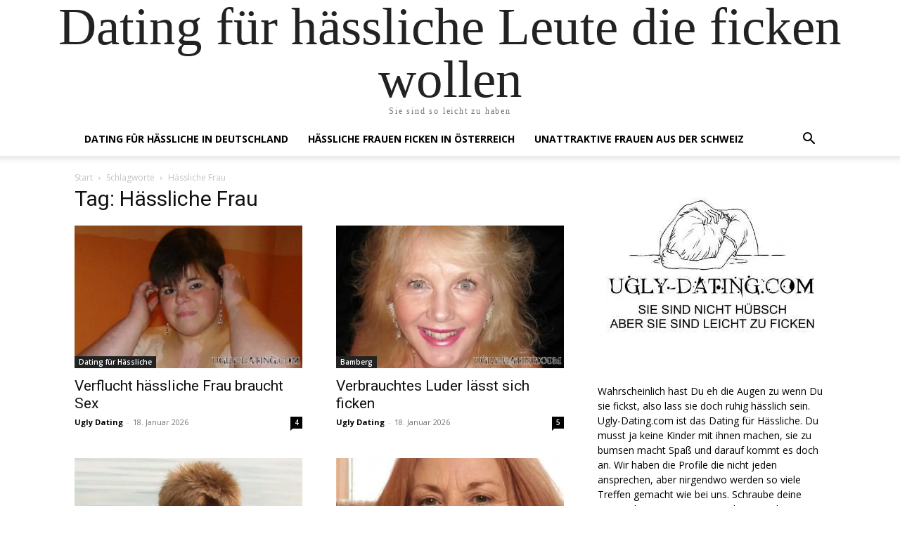

--- FILE ---
content_type: text/css; charset=utf-8
request_url: https://ugly-dating.com/wp-content/cache/min/1/wp-content/plugins/dfformlight/css/dfform.css?ver=1756632791
body_size: 6
content:
.dfformlight-wrap{font-family:open sans,arial,sans-serif!important;border:1px solid #dfdfdf!important;background:#ffffff!important;-webkit-border-radius:0!important;-moz-border-radius:0!important;border-radius:0!important;text-decoration:none!important;vertical-align:middle!important;min-width:300px!important;padding:25px!important;margin-bottom:10px!important;width:90%!important;text-align:center!important;align-self:center!important;margin:auto}.dfsignup-form{width:95%!important}.dfform-field{border:1px solid #000!important;background:#fff!important;color:#000!important;padding:8px!important;margin-bottom:5px!important;border-radius:0px!important;margin-bottom:5px!important;width:95%!important;max-width:95%!important;height:34px!important;padding:3px 9px!important;display:unset!important}.dfform-title{margin-top:1px!important;color:#000!important;font-size:16px!important;font-weight:bold!important;text-shadow:#ededed 0 1px 0!important;text-align:-webkit-center!important}.dfsubmit-wrap{width:100%!important;text-align:center!important;background-color:transparent!important;padding-top:5px!important}.dfsubmit-button{font-family:open sans,arial,sans-serif!important;line-height:16px!important;background-color:#fccf2c!important;border-radius:3px!important;border:none!important;padding:7px 12px!important;color:#ffffff!important;font-size:20px!important;font-weight:700!important;text-decoration:none!important;width:100%!important;text-transform:none!important}.dfsubmit-button:hover{background-color:#e8bb1a!important}.dferror{color:red!important;font-size:12px!important;font-weight:700!important}.dferfolg{color:#004B32!important;font-size:12px!important;font-weight:700!important}.dffehler{color:red!important;font-size:12px!important;font-weight:700!important}.dfemailerror,.dffehler,.dferfolg,.dfbnerror,.dftoserror{display:none}